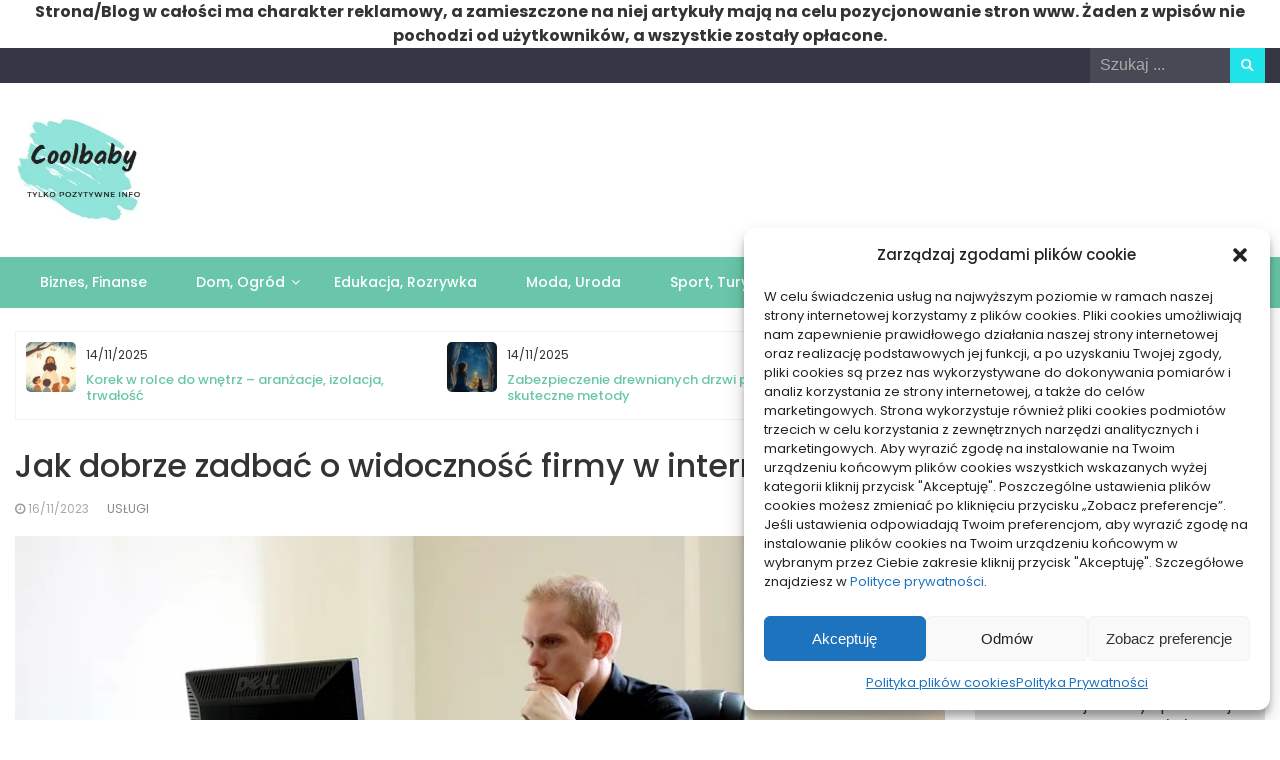

--- FILE ---
content_type: text/html; charset=UTF-8
request_url: https://coolbaby.pl/jak-dobrze-zadbac-o-widocznosc-firmy-w-internecie/
body_size: 16008
content:
<!DOCTYPE html>
<html dir="ltr" lang="pl-PL" prefix="og: https://ogp.me/ns#">
<head>
	<meta charset="UTF-8">
	<meta name="viewport" content="width=device-width, initial-scale=1">
	<link rel="profile" href="https://gmpg.org/xfn/11">
			<link rel="pingback" href="https://coolbaby.pl/xmlrpc.php">
		<title>Jak dobrze zadbać o widoczność firmy w internecie - Coolbaby</title>
    <style>
        #wpadminbar #wp-admin-bar-p404_free_top_button .ab-icon:before {
            content: "\f103";
            color:red;
            top: 2px;
        }
    </style>
    
		<!-- All in One SEO 4.6.6 - aioseo.com -->
		<meta name="description" content="Coraz częściej się mówi o tym, jak duże znaczenie ma odpowiednia obecność firmy w sieci. I nie chodzi jedynie o bezpośrednie sprzedawanie swoich usług i produktów, choć oczywiście to także ma ogromne znaczenie. Ale przede wszystkim o to, że dzisiaj bardzo wiele osób szuka tego, co jest im potrzebne w sieci internetowej. I jeśli nie" />
		<meta name="robots" content="max-image-preview:large" />
		<link rel="canonical" href="https://coolbaby.pl/jak-dobrze-zadbac-o-widocznosc-firmy-w-internecie/" />
		<meta name="generator" content="All in One SEO (AIOSEO) 4.6.6" />
		<meta property="og:locale" content="pl_PL" />
		<meta property="og:site_name" content="Coolbaby - Tylko pozytywne informacje" />
		<meta property="og:type" content="article" />
		<meta property="og:title" content="Jak dobrze zadbać o widoczność firmy w internecie - Coolbaby" />
		<meta property="og:description" content="Coraz częściej się mówi o tym, jak duże znaczenie ma odpowiednia obecność firmy w sieci. I nie chodzi jedynie o bezpośrednie sprzedawanie swoich usług i produktów, choć oczywiście to także ma ogromne znaczenie. Ale przede wszystkim o to, że dzisiaj bardzo wiele osób szuka tego, co jest im potrzebne w sieci internetowej. I jeśli nie" />
		<meta property="og:url" content="https://coolbaby.pl/jak-dobrze-zadbac-o-widocznosc-firmy-w-internecie/" />
		<meta property="og:image" content="https://coolbaby.pl/wp-content/uploads/2022/08/logo.jpg" />
		<meta property="og:image:secure_url" content="https://coolbaby.pl/wp-content/uploads/2022/08/logo.jpg" />
		<meta property="article:published_time" content="2023-11-16T14:41:06+00:00" />
		<meta property="article:modified_time" content="2023-11-16T14:41:06+00:00" />
		<meta name="twitter:card" content="summary_large_image" />
		<meta name="twitter:title" content="Jak dobrze zadbać o widoczność firmy w internecie - Coolbaby" />
		<meta name="twitter:description" content="Coraz częściej się mówi o tym, jak duże znaczenie ma odpowiednia obecność firmy w sieci. I nie chodzi jedynie o bezpośrednie sprzedawanie swoich usług i produktów, choć oczywiście to także ma ogromne znaczenie. Ale przede wszystkim o to, że dzisiaj bardzo wiele osób szuka tego, co jest im potrzebne w sieci internetowej. I jeśli nie" />
		<meta name="twitter:image" content="https://coolbaby.pl/wp-content/uploads/2022/08/logo.jpg" />
		<script type="application/ld+json" class="aioseo-schema">
			{"@context":"https:\/\/schema.org","@graph":[{"@type":"BlogPosting","@id":"https:\/\/coolbaby.pl\/jak-dobrze-zadbac-o-widocznosc-firmy-w-internecie\/#blogposting","name":"Jak dobrze zadba\u0107 o widoczno\u015b\u0107 firmy w internecie - Coolbaby","headline":"Jak dobrze zadba\u0107 o widoczno\u015b\u0107 firmy w internecie","author":{"@id":"https:\/\/coolbaby.pl\/author\/admin\/#author"},"publisher":{"@id":"https:\/\/coolbaby.pl\/#person"},"image":{"@type":"ImageObject","url":"https:\/\/coolbaby.pl\/wp-content\/uploads\/2023\/11\/zadba-img-714.jpg","width":960,"height":643},"datePublished":"2023-11-16T15:41:06+01:00","dateModified":"2023-11-16T15:41:06+01:00","inLanguage":"pl-PL","mainEntityOfPage":{"@id":"https:\/\/coolbaby.pl\/jak-dobrze-zadbac-o-widocznosc-firmy-w-internecie\/#webpage"},"isPartOf":{"@id":"https:\/\/coolbaby.pl\/jak-dobrze-zadbac-o-widocznosc-firmy-w-internecie\/#webpage"},"articleSection":"Us\u0142ugi"},{"@type":"BreadcrumbList","@id":"https:\/\/coolbaby.pl\/jak-dobrze-zadbac-o-widocznosc-firmy-w-internecie\/#breadcrumblist","itemListElement":[{"@type":"ListItem","@id":"https:\/\/coolbaby.pl\/#listItem","position":1,"name":"Dom","item":"https:\/\/coolbaby.pl\/","nextItem":"https:\/\/coolbaby.pl\/jak-dobrze-zadbac-o-widocznosc-firmy-w-internecie\/#listItem"},{"@type":"ListItem","@id":"https:\/\/coolbaby.pl\/jak-dobrze-zadbac-o-widocznosc-firmy-w-internecie\/#listItem","position":2,"name":"Jak dobrze zadba\u0107 o widoczno\u015b\u0107 firmy w internecie","previousItem":"https:\/\/coolbaby.pl\/#listItem"}]},{"@type":"Person","@id":"https:\/\/coolbaby.pl\/#person","name":"Redakcja","image":{"@type":"ImageObject","@id":"https:\/\/coolbaby.pl\/jak-dobrze-zadbac-o-widocznosc-firmy-w-internecie\/#personImage","url":"https:\/\/secure.gravatar.com\/avatar\/88704fb9e72017ec6731357b1d660f6c?s=96&d=mm&r=g","width":96,"height":96,"caption":"Redakcja"}},{"@type":"Person","@id":"https:\/\/coolbaby.pl\/author\/admin\/#author","url":"https:\/\/coolbaby.pl\/author\/admin\/","name":"Redakcja","image":{"@type":"ImageObject","@id":"https:\/\/coolbaby.pl\/jak-dobrze-zadbac-o-widocznosc-firmy-w-internecie\/#authorImage","url":"https:\/\/secure.gravatar.com\/avatar\/88704fb9e72017ec6731357b1d660f6c?s=96&d=mm&r=g","width":96,"height":96,"caption":"Redakcja"}},{"@type":"WebPage","@id":"https:\/\/coolbaby.pl\/jak-dobrze-zadbac-o-widocznosc-firmy-w-internecie\/#webpage","url":"https:\/\/coolbaby.pl\/jak-dobrze-zadbac-o-widocznosc-firmy-w-internecie\/","name":"Jak dobrze zadba\u0107 o widoczno\u015b\u0107 firmy w internecie - Coolbaby","description":"Coraz cz\u0119\u015bciej si\u0119 m\u00f3wi o tym, jak du\u017ce znaczenie ma odpowiednia obecno\u015b\u0107 firmy w sieci. I nie chodzi jedynie o bezpo\u015brednie sprzedawanie swoich us\u0142ug i produkt\u00f3w, cho\u0107 oczywi\u015bcie to tak\u017ce ma ogromne znaczenie. Ale przede wszystkim o to, \u017ce dzisiaj bardzo wiele os\u00f3b szuka tego, co jest im potrzebne w sieci internetowej. I je\u015bli nie","inLanguage":"pl-PL","isPartOf":{"@id":"https:\/\/coolbaby.pl\/#website"},"breadcrumb":{"@id":"https:\/\/coolbaby.pl\/jak-dobrze-zadbac-o-widocznosc-firmy-w-internecie\/#breadcrumblist"},"author":{"@id":"https:\/\/coolbaby.pl\/author\/admin\/#author"},"creator":{"@id":"https:\/\/coolbaby.pl\/author\/admin\/#author"},"image":{"@type":"ImageObject","url":"https:\/\/coolbaby.pl\/wp-content\/uploads\/2023\/11\/zadba-img-714.jpg","@id":"https:\/\/coolbaby.pl\/jak-dobrze-zadbac-o-widocznosc-firmy-w-internecie\/#mainImage","width":960,"height":643},"primaryImageOfPage":{"@id":"https:\/\/coolbaby.pl\/jak-dobrze-zadbac-o-widocznosc-firmy-w-internecie\/#mainImage"},"datePublished":"2023-11-16T15:41:06+01:00","dateModified":"2023-11-16T15:41:06+01:00"},{"@type":"WebSite","@id":"https:\/\/coolbaby.pl\/#website","url":"https:\/\/coolbaby.pl\/","name":"Coolbaby","description":"Tylko pozytywne informacje","inLanguage":"pl-PL","publisher":{"@id":"https:\/\/coolbaby.pl\/#person"}}]}
		</script>
		<!-- All in One SEO -->

<link rel='dns-prefetch' href='//fonts.googleapis.com' />
<link rel="alternate" type="application/rss+xml" title="Coolbaby &raquo; Kanał z wpisami" href="https://coolbaby.pl/feed/" />
<link rel="alternate" type="application/rss+xml" title="Coolbaby &raquo; Kanał z komentarzami" href="https://coolbaby.pl/comments/feed/" />
<link rel="alternate" type="application/rss+xml" title="Coolbaby &raquo; Jak dobrze zadbać o widoczność firmy w internecie Kanał z komentarzami" href="https://coolbaby.pl/jak-dobrze-zadbac-o-widocznosc-firmy-w-internecie/feed/" />
<script type="text/javascript">
/* <![CDATA[ */
window._wpemojiSettings = {"baseUrl":"https:\/\/s.w.org\/images\/core\/emoji\/15.0.3\/72x72\/","ext":".png","svgUrl":"https:\/\/s.w.org\/images\/core\/emoji\/15.0.3\/svg\/","svgExt":".svg","source":{"concatemoji":"https:\/\/coolbaby.pl\/wp-includes\/js\/wp-emoji-release.min.js?ver=6.5.5"}};
/*! This file is auto-generated */
!function(i,n){var o,s,e;function c(e){try{var t={supportTests:e,timestamp:(new Date).valueOf()};sessionStorage.setItem(o,JSON.stringify(t))}catch(e){}}function p(e,t,n){e.clearRect(0,0,e.canvas.width,e.canvas.height),e.fillText(t,0,0);var t=new Uint32Array(e.getImageData(0,0,e.canvas.width,e.canvas.height).data),r=(e.clearRect(0,0,e.canvas.width,e.canvas.height),e.fillText(n,0,0),new Uint32Array(e.getImageData(0,0,e.canvas.width,e.canvas.height).data));return t.every(function(e,t){return e===r[t]})}function u(e,t,n){switch(t){case"flag":return n(e,"\ud83c\udff3\ufe0f\u200d\u26a7\ufe0f","\ud83c\udff3\ufe0f\u200b\u26a7\ufe0f")?!1:!n(e,"\ud83c\uddfa\ud83c\uddf3","\ud83c\uddfa\u200b\ud83c\uddf3")&&!n(e,"\ud83c\udff4\udb40\udc67\udb40\udc62\udb40\udc65\udb40\udc6e\udb40\udc67\udb40\udc7f","\ud83c\udff4\u200b\udb40\udc67\u200b\udb40\udc62\u200b\udb40\udc65\u200b\udb40\udc6e\u200b\udb40\udc67\u200b\udb40\udc7f");case"emoji":return!n(e,"\ud83d\udc26\u200d\u2b1b","\ud83d\udc26\u200b\u2b1b")}return!1}function f(e,t,n){var r="undefined"!=typeof WorkerGlobalScope&&self instanceof WorkerGlobalScope?new OffscreenCanvas(300,150):i.createElement("canvas"),a=r.getContext("2d",{willReadFrequently:!0}),o=(a.textBaseline="top",a.font="600 32px Arial",{});return e.forEach(function(e){o[e]=t(a,e,n)}),o}function t(e){var t=i.createElement("script");t.src=e,t.defer=!0,i.head.appendChild(t)}"undefined"!=typeof Promise&&(o="wpEmojiSettingsSupports",s=["flag","emoji"],n.supports={everything:!0,everythingExceptFlag:!0},e=new Promise(function(e){i.addEventListener("DOMContentLoaded",e,{once:!0})}),new Promise(function(t){var n=function(){try{var e=JSON.parse(sessionStorage.getItem(o));if("object"==typeof e&&"number"==typeof e.timestamp&&(new Date).valueOf()<e.timestamp+604800&&"object"==typeof e.supportTests)return e.supportTests}catch(e){}return null}();if(!n){if("undefined"!=typeof Worker&&"undefined"!=typeof OffscreenCanvas&&"undefined"!=typeof URL&&URL.createObjectURL&&"undefined"!=typeof Blob)try{var e="postMessage("+f.toString()+"("+[JSON.stringify(s),u.toString(),p.toString()].join(",")+"));",r=new Blob([e],{type:"text/javascript"}),a=new Worker(URL.createObjectURL(r),{name:"wpTestEmojiSupports"});return void(a.onmessage=function(e){c(n=e.data),a.terminate(),t(n)})}catch(e){}c(n=f(s,u,p))}t(n)}).then(function(e){for(var t in e)n.supports[t]=e[t],n.supports.everything=n.supports.everything&&n.supports[t],"flag"!==t&&(n.supports.everythingExceptFlag=n.supports.everythingExceptFlag&&n.supports[t]);n.supports.everythingExceptFlag=n.supports.everythingExceptFlag&&!n.supports.flag,n.DOMReady=!1,n.readyCallback=function(){n.DOMReady=!0}}).then(function(){return e}).then(function(){var e;n.supports.everything||(n.readyCallback(),(e=n.source||{}).concatemoji?t(e.concatemoji):e.wpemoji&&e.twemoji&&(t(e.twemoji),t(e.wpemoji)))}))}((window,document),window._wpemojiSettings);
/* ]]> */
</script>
<style id='wp-emoji-styles-inline-css' type='text/css'>

	img.wp-smiley, img.emoji {
		display: inline !important;
		border: none !important;
		box-shadow: none !important;
		height: 1em !important;
		width: 1em !important;
		margin: 0 0.07em !important;
		vertical-align: -0.1em !important;
		background: none !important;
		padding: 0 !important;
	}
</style>
<link rel='stylesheet' id='wp-block-library-css' href='https://coolbaby.pl/wp-includes/css/dist/block-library/style.min.css?ver=6.5.5' type='text/css' media='all' />
<style id='wp-block-library-theme-inline-css' type='text/css'>
.wp-block-audio figcaption{color:#555;font-size:13px;text-align:center}.is-dark-theme .wp-block-audio figcaption{color:#ffffffa6}.wp-block-audio{margin:0 0 1em}.wp-block-code{border:1px solid #ccc;border-radius:4px;font-family:Menlo,Consolas,monaco,monospace;padding:.8em 1em}.wp-block-embed figcaption{color:#555;font-size:13px;text-align:center}.is-dark-theme .wp-block-embed figcaption{color:#ffffffa6}.wp-block-embed{margin:0 0 1em}.blocks-gallery-caption{color:#555;font-size:13px;text-align:center}.is-dark-theme .blocks-gallery-caption{color:#ffffffa6}.wp-block-image figcaption{color:#555;font-size:13px;text-align:center}.is-dark-theme .wp-block-image figcaption{color:#ffffffa6}.wp-block-image{margin:0 0 1em}.wp-block-pullquote{border-bottom:4px solid;border-top:4px solid;color:currentColor;margin-bottom:1.75em}.wp-block-pullquote cite,.wp-block-pullquote footer,.wp-block-pullquote__citation{color:currentColor;font-size:.8125em;font-style:normal;text-transform:uppercase}.wp-block-quote{border-left:.25em solid;margin:0 0 1.75em;padding-left:1em}.wp-block-quote cite,.wp-block-quote footer{color:currentColor;font-size:.8125em;font-style:normal;position:relative}.wp-block-quote.has-text-align-right{border-left:none;border-right:.25em solid;padding-left:0;padding-right:1em}.wp-block-quote.has-text-align-center{border:none;padding-left:0}.wp-block-quote.is-large,.wp-block-quote.is-style-large,.wp-block-quote.is-style-plain{border:none}.wp-block-search .wp-block-search__label{font-weight:700}.wp-block-search__button{border:1px solid #ccc;padding:.375em .625em}:where(.wp-block-group.has-background){padding:1.25em 2.375em}.wp-block-separator.has-css-opacity{opacity:.4}.wp-block-separator{border:none;border-bottom:2px solid;margin-left:auto;margin-right:auto}.wp-block-separator.has-alpha-channel-opacity{opacity:1}.wp-block-separator:not(.is-style-wide):not(.is-style-dots){width:100px}.wp-block-separator.has-background:not(.is-style-dots){border-bottom:none;height:1px}.wp-block-separator.has-background:not(.is-style-wide):not(.is-style-dots){height:2px}.wp-block-table{margin:0 0 1em}.wp-block-table td,.wp-block-table th{word-break:normal}.wp-block-table figcaption{color:#555;font-size:13px;text-align:center}.is-dark-theme .wp-block-table figcaption{color:#ffffffa6}.wp-block-video figcaption{color:#555;font-size:13px;text-align:center}.is-dark-theme .wp-block-video figcaption{color:#ffffffa6}.wp-block-video{margin:0 0 1em}.wp-block-template-part.has-background{margin-bottom:0;margin-top:0;padding:1.25em 2.375em}
</style>
<style id='classic-theme-styles-inline-css' type='text/css'>
/*! This file is auto-generated */
.wp-block-button__link{color:#fff;background-color:#32373c;border-radius:9999px;box-shadow:none;text-decoration:none;padding:calc(.667em + 2px) calc(1.333em + 2px);font-size:1.125em}.wp-block-file__button{background:#32373c;color:#fff;text-decoration:none}
</style>
<style id='global-styles-inline-css' type='text/css'>
body{--wp--preset--color--black: #000000;--wp--preset--color--cyan-bluish-gray: #abb8c3;--wp--preset--color--white: #ffffff;--wp--preset--color--pale-pink: #f78da7;--wp--preset--color--vivid-red: #cf2e2e;--wp--preset--color--luminous-vivid-orange: #ff6900;--wp--preset--color--luminous-vivid-amber: #fcb900;--wp--preset--color--light-green-cyan: #7bdcb5;--wp--preset--color--vivid-green-cyan: #00d084;--wp--preset--color--pale-cyan-blue: #8ed1fc;--wp--preset--color--vivid-cyan-blue: #0693e3;--wp--preset--color--vivid-purple: #9b51e0;--wp--preset--gradient--vivid-cyan-blue-to-vivid-purple: linear-gradient(135deg,rgba(6,147,227,1) 0%,rgb(155,81,224) 100%);--wp--preset--gradient--light-green-cyan-to-vivid-green-cyan: linear-gradient(135deg,rgb(122,220,180) 0%,rgb(0,208,130) 100%);--wp--preset--gradient--luminous-vivid-amber-to-luminous-vivid-orange: linear-gradient(135deg,rgba(252,185,0,1) 0%,rgba(255,105,0,1) 100%);--wp--preset--gradient--luminous-vivid-orange-to-vivid-red: linear-gradient(135deg,rgba(255,105,0,1) 0%,rgb(207,46,46) 100%);--wp--preset--gradient--very-light-gray-to-cyan-bluish-gray: linear-gradient(135deg,rgb(238,238,238) 0%,rgb(169,184,195) 100%);--wp--preset--gradient--cool-to-warm-spectrum: linear-gradient(135deg,rgb(74,234,220) 0%,rgb(151,120,209) 20%,rgb(207,42,186) 40%,rgb(238,44,130) 60%,rgb(251,105,98) 80%,rgb(254,248,76) 100%);--wp--preset--gradient--blush-light-purple: linear-gradient(135deg,rgb(255,206,236) 0%,rgb(152,150,240) 100%);--wp--preset--gradient--blush-bordeaux: linear-gradient(135deg,rgb(254,205,165) 0%,rgb(254,45,45) 50%,rgb(107,0,62) 100%);--wp--preset--gradient--luminous-dusk: linear-gradient(135deg,rgb(255,203,112) 0%,rgb(199,81,192) 50%,rgb(65,88,208) 100%);--wp--preset--gradient--pale-ocean: linear-gradient(135deg,rgb(255,245,203) 0%,rgb(182,227,212) 50%,rgb(51,167,181) 100%);--wp--preset--gradient--electric-grass: linear-gradient(135deg,rgb(202,248,128) 0%,rgb(113,206,126) 100%);--wp--preset--gradient--midnight: linear-gradient(135deg,rgb(2,3,129) 0%,rgb(40,116,252) 100%);--wp--preset--font-size--small: 13px;--wp--preset--font-size--medium: 20px;--wp--preset--font-size--large: 36px;--wp--preset--font-size--x-large: 42px;--wp--preset--spacing--20: 0.44rem;--wp--preset--spacing--30: 0.67rem;--wp--preset--spacing--40: 1rem;--wp--preset--spacing--50: 1.5rem;--wp--preset--spacing--60: 2.25rem;--wp--preset--spacing--70: 3.38rem;--wp--preset--spacing--80: 5.06rem;--wp--preset--shadow--natural: 6px 6px 9px rgba(0, 0, 0, 0.2);--wp--preset--shadow--deep: 12px 12px 50px rgba(0, 0, 0, 0.4);--wp--preset--shadow--sharp: 6px 6px 0px rgba(0, 0, 0, 0.2);--wp--preset--shadow--outlined: 6px 6px 0px -3px rgba(255, 255, 255, 1), 6px 6px rgba(0, 0, 0, 1);--wp--preset--shadow--crisp: 6px 6px 0px rgba(0, 0, 0, 1);}:where(.is-layout-flex){gap: 0.5em;}:where(.is-layout-grid){gap: 0.5em;}body .is-layout-flex{display: flex;}body .is-layout-flex{flex-wrap: wrap;align-items: center;}body .is-layout-flex > *{margin: 0;}body .is-layout-grid{display: grid;}body .is-layout-grid > *{margin: 0;}:where(.wp-block-columns.is-layout-flex){gap: 2em;}:where(.wp-block-columns.is-layout-grid){gap: 2em;}:where(.wp-block-post-template.is-layout-flex){gap: 1.25em;}:where(.wp-block-post-template.is-layout-grid){gap: 1.25em;}.has-black-color{color: var(--wp--preset--color--black) !important;}.has-cyan-bluish-gray-color{color: var(--wp--preset--color--cyan-bluish-gray) !important;}.has-white-color{color: var(--wp--preset--color--white) !important;}.has-pale-pink-color{color: var(--wp--preset--color--pale-pink) !important;}.has-vivid-red-color{color: var(--wp--preset--color--vivid-red) !important;}.has-luminous-vivid-orange-color{color: var(--wp--preset--color--luminous-vivid-orange) !important;}.has-luminous-vivid-amber-color{color: var(--wp--preset--color--luminous-vivid-amber) !important;}.has-light-green-cyan-color{color: var(--wp--preset--color--light-green-cyan) !important;}.has-vivid-green-cyan-color{color: var(--wp--preset--color--vivid-green-cyan) !important;}.has-pale-cyan-blue-color{color: var(--wp--preset--color--pale-cyan-blue) !important;}.has-vivid-cyan-blue-color{color: var(--wp--preset--color--vivid-cyan-blue) !important;}.has-vivid-purple-color{color: var(--wp--preset--color--vivid-purple) !important;}.has-black-background-color{background-color: var(--wp--preset--color--black) !important;}.has-cyan-bluish-gray-background-color{background-color: var(--wp--preset--color--cyan-bluish-gray) !important;}.has-white-background-color{background-color: var(--wp--preset--color--white) !important;}.has-pale-pink-background-color{background-color: var(--wp--preset--color--pale-pink) !important;}.has-vivid-red-background-color{background-color: var(--wp--preset--color--vivid-red) !important;}.has-luminous-vivid-orange-background-color{background-color: var(--wp--preset--color--luminous-vivid-orange) !important;}.has-luminous-vivid-amber-background-color{background-color: var(--wp--preset--color--luminous-vivid-amber) !important;}.has-light-green-cyan-background-color{background-color: var(--wp--preset--color--light-green-cyan) !important;}.has-vivid-green-cyan-background-color{background-color: var(--wp--preset--color--vivid-green-cyan) !important;}.has-pale-cyan-blue-background-color{background-color: var(--wp--preset--color--pale-cyan-blue) !important;}.has-vivid-cyan-blue-background-color{background-color: var(--wp--preset--color--vivid-cyan-blue) !important;}.has-vivid-purple-background-color{background-color: var(--wp--preset--color--vivid-purple) !important;}.has-black-border-color{border-color: var(--wp--preset--color--black) !important;}.has-cyan-bluish-gray-border-color{border-color: var(--wp--preset--color--cyan-bluish-gray) !important;}.has-white-border-color{border-color: var(--wp--preset--color--white) !important;}.has-pale-pink-border-color{border-color: var(--wp--preset--color--pale-pink) !important;}.has-vivid-red-border-color{border-color: var(--wp--preset--color--vivid-red) !important;}.has-luminous-vivid-orange-border-color{border-color: var(--wp--preset--color--luminous-vivid-orange) !important;}.has-luminous-vivid-amber-border-color{border-color: var(--wp--preset--color--luminous-vivid-amber) !important;}.has-light-green-cyan-border-color{border-color: var(--wp--preset--color--light-green-cyan) !important;}.has-vivid-green-cyan-border-color{border-color: var(--wp--preset--color--vivid-green-cyan) !important;}.has-pale-cyan-blue-border-color{border-color: var(--wp--preset--color--pale-cyan-blue) !important;}.has-vivid-cyan-blue-border-color{border-color: var(--wp--preset--color--vivid-cyan-blue) !important;}.has-vivid-purple-border-color{border-color: var(--wp--preset--color--vivid-purple) !important;}.has-vivid-cyan-blue-to-vivid-purple-gradient-background{background: var(--wp--preset--gradient--vivid-cyan-blue-to-vivid-purple) !important;}.has-light-green-cyan-to-vivid-green-cyan-gradient-background{background: var(--wp--preset--gradient--light-green-cyan-to-vivid-green-cyan) !important;}.has-luminous-vivid-amber-to-luminous-vivid-orange-gradient-background{background: var(--wp--preset--gradient--luminous-vivid-amber-to-luminous-vivid-orange) !important;}.has-luminous-vivid-orange-to-vivid-red-gradient-background{background: var(--wp--preset--gradient--luminous-vivid-orange-to-vivid-red) !important;}.has-very-light-gray-to-cyan-bluish-gray-gradient-background{background: var(--wp--preset--gradient--very-light-gray-to-cyan-bluish-gray) !important;}.has-cool-to-warm-spectrum-gradient-background{background: var(--wp--preset--gradient--cool-to-warm-spectrum) !important;}.has-blush-light-purple-gradient-background{background: var(--wp--preset--gradient--blush-light-purple) !important;}.has-blush-bordeaux-gradient-background{background: var(--wp--preset--gradient--blush-bordeaux) !important;}.has-luminous-dusk-gradient-background{background: var(--wp--preset--gradient--luminous-dusk) !important;}.has-pale-ocean-gradient-background{background: var(--wp--preset--gradient--pale-ocean) !important;}.has-electric-grass-gradient-background{background: var(--wp--preset--gradient--electric-grass) !important;}.has-midnight-gradient-background{background: var(--wp--preset--gradient--midnight) !important;}.has-small-font-size{font-size: var(--wp--preset--font-size--small) !important;}.has-medium-font-size{font-size: var(--wp--preset--font-size--medium) !important;}.has-large-font-size{font-size: var(--wp--preset--font-size--large) !important;}.has-x-large-font-size{font-size: var(--wp--preset--font-size--x-large) !important;}
.wp-block-navigation a:where(:not(.wp-element-button)){color: inherit;}
:where(.wp-block-post-template.is-layout-flex){gap: 1.25em;}:where(.wp-block-post-template.is-layout-grid){gap: 1.25em;}
:where(.wp-block-columns.is-layout-flex){gap: 2em;}:where(.wp-block-columns.is-layout-grid){gap: 2em;}
.wp-block-pullquote{font-size: 1.5em;line-height: 1.6;}
</style>
<link rel='stylesheet' id='cmplz-general-css' href='https://coolbaby.pl/wp-content/plugins/complianz-gdpr/assets/css/cookieblocker.min.css?ver=1721024088' type='text/css' media='all' />
<link rel='stylesheet' id='bootstrap-css' href='https://coolbaby.pl/wp-content/themes/wp-travel-magazine/css/bootstrap.css?ver=6.5.5' type='text/css' media='all' />
<link rel='stylesheet' id='fontawesome-css' href='https://coolbaby.pl/wp-content/themes/wp-travel-magazine/css/font-awesome.css?ver=6.5.5' type='text/css' media='all' />
<link rel='stylesheet' id='owl-css' href='https://coolbaby.pl/wp-content/themes/wp-travel-magazine/css/owl.carousel.css?ver=6.5.5' type='text/css' media='all' />
<link rel='stylesheet' id='wp-travel-magazine-googlefonts-css' href='https://fonts.googleapis.com/css?family=Poppins%3A200%2C300%2C400%2C500%2C600%2C700%2C800%2C900%7CPoppins%3A200%2C300%2C400%2C500%2C600%2C700%2C800%2C900%7CPhilosopher%3A200%2C300%2C400%2C500%2C600%2C700%2C800%2C900%7CMontserrat%3A200%2C300%2C400%2C500%2C600%2C700%2C800%2C900%7CPoppins%3A200%2C300%2C400%2C500%2C600%2C700%2C800%2C900%7CPoppins%3A200%2C300%2C400%2C500%2C600%2C700%2C800%2C900%7CPoppins%3A200%2C300%2C400%2C500%2C600%2C700%2C800%2C900%7CPoppins%3A200%2C300%2C400%2C500%2C600%2C700%2C800%2C900%7C&#038;ver=6.5.5' type='text/css' media='all' />
<link rel='stylesheet' id='wp-travel-magazine-style-css' href='https://coolbaby.pl/wp-content/themes/wp-travel-magazine/style.css?ver=1.0.0' type='text/css' media='all' />
<style id='wp-travel-magazine-style-inline-css' type='text/css'>
.detail-content h1{ font:500 32px/1em Poppins; }h1{ color:#333; }.detail-content h2{ font:400 28px/1em Poppins; }h2{ color:#333; }.detail-content h3{ font:300 24px/1em Poppins; }h3{ color:#333; }.detail-content h4{ font:500 21px/1em Poppins; }h4{ color:#333; }.detail-content h5{ font:150 15px/1em Ovo; }h5{ color:#333; }.detail-content h6{ font:100 12px/1em Oxygen; }h6{ color:#333; }
                body{ font: 400 16px/24px Poppins; color: #333; }
                body{ background-color: #fff; }

                article{ font: 400 18px/31px Poppins; color: #333; }

                div.container{ max-width: 1297px; }

                .featured-layout .news-snippet{border-radius: 5px;min-height:250px; }
                .news-snippet .featured-image img,.headline-wrapper .owl-carousel .owl-item img,.news-carousel-wrapper .owl-carousel .owl-item img,.news-snippet img,.category-blog-view-1 .category-blog-items:first-child,.banner-news-list img,.slider-banner-3 .banner-news-caption, .slider-banner-1 .banner-news-caption{border-radius: 5px;}



                header .logo img{ height: 110px; }
                .site-title a{ font-size: 55px; font-family: Philosopher; color: #1f6b6b;}
                header .logo .site-description{color: #97a6b2;}
                section.top-bar{padding: 32px 0;}

                section.top-bar:before {background: #ffffff; opacity: 0;}


                

                .featured-news-title{ font-size: 24px; font-family: Poppins; line-height: 30px; font-weight: 200;}
                .featured-news-title a{color: #fff;}


                
                

                .blog-news-title{ font-size: 22px; font-family: Poppins; line-height: 30px; font-weight: 400;}
                .blog-news-title a{color: #7caab6;}

                

                .headline-news-title{ font-size: 13px; font-family: Poppins; line-height: 16px; font-weight: 500;}
                .headline-news-title a{color: #69c6a9;}
                .headline-ticker-wrapper .headline-heading{background-color: #7caab6;}


                
               

                // link color
                a{color:#ececec;}

                #primary-menu li a {color: #fff;}
                header .main-nav{background-color: #69c6a9;}
                .main-navigation ul ul.sub-menu{background-color: #69c6a9;}
                .main-navigation .nav-menu{background-color: #69c6a9;}
                #primary-menu li a{ font-size: 14px; font-family: Poppins; font-weight: 500;}
                footer.main{background-color: #ececec;}


                header .top-info.pri-bg-color{background-color: #353844;}

                


                /*buttons*/
                header .search-submit,.widget .profile-link,
                .woocommerce #respond input#submit.alt, .woocommerce a.button.alt,
                .woocommerce button.button.alt, .woocommerce input.button.alt,.woocommerce #respond input#submit, .woocommerce a.button, .woocommerce button.button,
                .woocommerce input.button,form#wte_enquiry_contact_form input#enquiry_submit_button,#blossomthemes-email-newsletter-626 input.subscribe-submit-626,
                .jetpack_subscription_widget,.widget_search .search-submit,.widget-instagram .owl-carousel .owl-nav .owl-prev,
                .widget-instagram .owl-carousel .owl-nav .owl-next,.widget_search input.search-submit
                {background-color: #20e3ea;}

                .featured-layout .news-snippet .category a{background-color:#4a8da8;}


                

               
        
</style>
<link rel='stylesheet' id='wp-travel-magazine-layout-css' href='https://coolbaby.pl/wp-content/themes/wp-travel-magazine/css/layout.css?ver=6.5.5' type='text/css' media='all' />
<script type="text/javascript" src="https://coolbaby.pl/wp-includes/js/jquery/jquery.min.js?ver=3.7.1" id="jquery-core-js"></script>
<script type="text/javascript" src="https://coolbaby.pl/wp-includes/js/jquery/jquery-migrate.min.js?ver=3.4.1" id="jquery-migrate-js"></script>
<script type="text/javascript" id="wp_travel_magazine_loadmore-js-extra">
/* <![CDATA[ */
var wp_travel_magazine_loadmore_params = {"ajaxurl":"https:\/\/coolbaby.pl\/wp-admin\/admin-ajax.php","current_page":"1","max_page":"62","cat":"0"};
/* ]]> */
</script>
<script type="text/javascript" src="https://coolbaby.pl/wp-content/themes/wp-travel-magazine/js/loadmore.js?ver=6.5.5" id="wp_travel_magazine_loadmore-js"></script>
<link rel="https://api.w.org/" href="https://coolbaby.pl/wp-json/" /><link rel="alternate" type="application/json" href="https://coolbaby.pl/wp-json/wp/v2/posts/698" /><link rel="EditURI" type="application/rsd+xml" title="RSD" href="https://coolbaby.pl/xmlrpc.php?rsd" />
<meta name="generator" content="WordPress 6.5.5" />
<link rel='shortlink' href='https://coolbaby.pl/?p=698' />
<link rel="alternate" type="application/json+oembed" href="https://coolbaby.pl/wp-json/oembed/1.0/embed?url=https%3A%2F%2Fcoolbaby.pl%2Fjak-dobrze-zadbac-o-widocznosc-firmy-w-internecie%2F" />
<link rel="alternate" type="text/xml+oembed" href="https://coolbaby.pl/wp-json/oembed/1.0/embed?url=https%3A%2F%2Fcoolbaby.pl%2Fjak-dobrze-zadbac-o-widocznosc-firmy-w-internecie%2F&#038;format=xml" />
			<style>.cmplz-hidden {
					display: none !important;
				}</style><link rel="icon" href="https://coolbaby.pl/wp-content/uploads/2022/08/cropped-logo-32x32.jpg" sizes="32x32" />
<link rel="icon" href="https://coolbaby.pl/wp-content/uploads/2022/08/cropped-logo-192x192.jpg" sizes="192x192" />
<link rel="apple-touch-icon" href="https://coolbaby.pl/wp-content/uploads/2022/08/cropped-logo-180x180.jpg" />
<meta name="msapplication-TileImage" content="https://coolbaby.pl/wp-content/uploads/2022/08/cropped-logo-270x270.jpg" />
</head>
<body data-cmplz=1 class="post-template-default single single-post postid-698 single-format-standard wp-custom-logo wp-embed-responsive">
<strong><center>Strona/Blog w całości ma charakter reklamowy, a zamieszczone na niej artykuły mają na celu pozycjonowanie stron www. Żaden z wpisów nie pochodzi od użytkowników, a wszystkie zostały opłacone.</center></strong>

<a class="skip-link screen-reader-text" href="#content">Skip to content</a>





<header>
	
	<section class="top-info pri-bg-color">
		<div class="container">
			<div class="row">
				<!-- Brand and toggle get grouped for better mobile display -->	
				<div class="col-xs-6">
					<div class="social-icons">
						<ul class="list-inline">
                    
        
</ul>					</div>
				</div>

													<div class="col-xs-6 text-right"><div class="search-top"><form role="search" method="get" class="search-form" action="https://coolbaby.pl/">
    <label>
        <span class="screen-reader-text">Search for:</span>
        <input type="search" class="search-field" placeholder="Szukaj ..."
            value="" name="s" title="Search for:" />
    </label>
    <input type="submit" class="search-submit" value="Szukaj" />
</form>	</div></div>
										</div>
	</div>
</section>

<section class="top-bar">
	<div class="container">
		<div class="row top-head-2">
			<div class="col-sm-4 logo text-left">			
				<a href="https://coolbaby.pl/" class="custom-logo-link" rel="home"><img width="227" height="189" src="https://coolbaby.pl/wp-content/uploads/2022/08/logo.jpg" class="custom-logo" alt="Coolbaby" decoding="async" /></a>			</div>

			</div>
</div> <!-- /.end of container -->
</section> <!-- /.end of section -->





<section  class="main-nav nav-two ">
	<div class="container">
		<nav id="site-navigation" class="main-navigation">
			<button class="menu-toggle" aria-controls="primary-menu" aria-expanded="false"><!-- Primary Menu -->
				<div id="nav-icon">
					<span></span>
					<span></span>
					<span></span>
					<span></span>
				</div>
			</button>
			<div class="menu-menu-container"><ul id="primary-menu" class="menu"><li id="menu-item-8" class="menu-item menu-item-type-taxonomy menu-item-object-category menu-item-8"><a href="https://coolbaby.pl/kategoria/biznes-finanse/">Biznes, Finanse</a></li>
<li id="menu-item-10" class="menu-item menu-item-type-taxonomy menu-item-object-category menu-item-has-children menu-item-10"><a href="https://coolbaby.pl/kategoria/dom-ogrod/">Dom, Ogród</a>
<ul class="sub-menu">
	<li id="menu-item-9" class="menu-item menu-item-type-taxonomy menu-item-object-category menu-item-9"><a href="https://coolbaby.pl/kategoria/budownictwo-przemysl/">Budownictwo, Przemysł</a></li>
</ul>
</li>
<li id="menu-item-11" class="menu-item menu-item-type-taxonomy menu-item-object-category menu-item-11"><a href="https://coolbaby.pl/kategoria/edukacja-rozrywka/">Edukacja, Rozrywka</a></li>
<li id="menu-item-12" class="menu-item menu-item-type-taxonomy menu-item-object-category menu-item-12"><a href="https://coolbaby.pl/kategoria/moda-uroda/">Moda, Uroda</a></li>
<li id="menu-item-14" class="menu-item menu-item-type-taxonomy menu-item-object-category menu-item-14"><a href="https://coolbaby.pl/kategoria/sport-turystyka/">Sport, Turystyka</a></li>
<li id="menu-item-16" class="menu-item menu-item-type-taxonomy menu-item-object-category current-post-ancestor current-menu-parent current-post-parent menu-item-has-children menu-item-16"><a href="https://coolbaby.pl/kategoria/uslugi/">Usługi</a>
<ul class="sub-menu">
	<li id="menu-item-13" class="menu-item menu-item-type-taxonomy menu-item-object-category menu-item-13"><a href="https://coolbaby.pl/kategoria/motoryzacja-transport/">Motoryzacja, Transport</a></li>
	<li id="menu-item-15" class="menu-item menu-item-type-taxonomy menu-item-object-category menu-item-15"><a href="https://coolbaby.pl/kategoria/technologie/">Technologie</a></li>
</ul>
</li>
<li id="menu-item-17" class="menu-item menu-item-type-taxonomy menu-item-object-category menu-item-17"><a href="https://coolbaby.pl/kategoria/zdrowie-medycyna/">Medycyna</a></li>
</ul></div>		</nav><!-- #site-navigation -->
	</div>
</section>

</header><div class="headline-ticker">
<div class="headline-ticker-1">
	<div class="container">
		<div class="headline-ticker-wrapper">
						<div class="headline-wrapper">
			<div id="owl-heading-1" class="owl-carousel" >
			 
				<div class="item">
																<a href="https://coolbaby.pl/korek-w-rolce-do-wnetrz-aranzacje-izolacja-trwalosc/" class="feature-image">
							<img src="https://coolbaby.pl/wp-content/uploads/2025/11/korek-w-rolce-150x150.jpg" class="img-responsive">
						</a>
										<div class="headline-content">
						<small>14/11/2025</small> 
						<h4 class="headline-news-title"><a href="https://coolbaby.pl/korek-w-rolce-do-wnetrz-aranzacje-izolacja-trwalosc/" class="heading-title">Korek w rolce do wnętrz – aranżacje, izolacja, trwałość</a></h4>
					</div>
				</div>
			 
				<div class="item">
																<a href="https://coolbaby.pl/zabezpieczenie-drewnianych-drzwi-przed-wilgocia-skuteczne-metody/" class="feature-image">
							<img src="https://coolbaby.pl/wp-content/uploads/2025/11/zabezpieczenie-drewnianych-drzwi-150x150.jpg" class="img-responsive">
						</a>
										<div class="headline-content">
						<small>14/11/2025</small> 
						<h4 class="headline-news-title"><a href="https://coolbaby.pl/zabezpieczenie-drewnianych-drzwi-przed-wilgocia-skuteczne-metody/" class="heading-title">Zabezpieczenie drewnianych drzwi przed wilgocią – skuteczne metody</a></h4>
					</div>
				</div>
			 
				<div class="item">
																<a href="https://coolbaby.pl/co-wplywa-na-trwalosc-damskiej-odziezy-sportowej-fakty-i-praktyka/" class="feature-image">
							<img src="https://coolbaby.pl/wp-content/uploads/2025/11/co-wplywa-na-150x150.jpg" class="img-responsive">
						</a>
										<div class="headline-content">
						<small>14/11/2025</small> 
						<h4 class="headline-news-title"><a href="https://coolbaby.pl/co-wplywa-na-trwalosc-damskiej-odziezy-sportowej-fakty-i-praktyka/" class="heading-title">Co wpływa na trwałość damskiej odzieży sportowej – fakty i praktyka</a></h4>
					</div>
				</div>
			 
				<div class="item">
																<a href="https://coolbaby.pl/pneumatyczna-reklama-kiedy-warto-sie-na-nia-zdecydowac/" class="feature-image">
							<img src="https://coolbaby.pl/wp-content/uploads/2025/11/zdecydowa-img-664-150x150.jpg" class="img-responsive">
						</a>
										<div class="headline-content">
						<small>14/11/2025</small> 
						<h4 class="headline-news-title"><a href="https://coolbaby.pl/pneumatyczna-reklama-kiedy-warto-sie-na-nia-zdecydowac/" class="heading-title">Pneumatyczna reklama &#8211; kiedy warto się na nią zdecydować</a></h4>
					</div>
				</div>
			 
				<div class="item">
																<a href="https://coolbaby.pl/jakie-sa-czesto-wybierane-rodzaje-grzejnikow-domowych/" class="feature-image">
							<img src="https://coolbaby.pl/wp-content/uploads/2025/11/s-img-279-150x150.jpg" class="img-responsive">
						</a>
										<div class="headline-content">
						<small>12/11/2025</small> 
						<h4 class="headline-news-title"><a href="https://coolbaby.pl/jakie-sa-czesto-wybierane-rodzaje-grzejnikow-domowych/" class="heading-title">Jakie są często wybierane rodzaje grzejników domowych</a></h4>
					</div>
				</div>
							
			</div>
			</div>
		</div>
	</div>
</div></div>


<div id="content" class="inside-page content-area">
  <div class="container">
    <div class="row"> 

      <div class="col-sm-9" id="main-content">
        <section class="page-section">
          <div class="detail-content">

                                
              

<h1 class="page-title">Jak dobrze zadbać o widoczność firmy w internecie</h1>


<!-- info-social-wrap -->
<div class="info-social-wrap">
<!-- info -->
                      <div class="info">
              <ul class="list-inline">


                
                                                    <li><i class="fa fa-clock-o"></i> <a href="https://coolbaby.pl/2023/11/16/">16/11/2023</a></li>
                
                                    <li>
                                                 <span class="category"><a href="https://coolbaby.pl/kategoria/uslugi/">Usługi</a></span>
                                            </li>
                
                                                                  

                                
              </ul>
            </div>
                    <!-- info -->

         <script type="text/javascript">
	var fb = '';
	var twitter = '';
	var pinterest = '';
	var linkedin = '';
</script>

</div>
<!-- info-social-wrap -->

<div class="single-post">
        


 


  <div class="post-content">
    
          <figure class="feature-image">
        <img width="960" height="643" src="https://coolbaby.pl/wp-content/uploads/2023/11/zadba-img-714.jpg" class="attachment-full size-full wp-post-image" alt="" decoding="async" fetchpriority="high" srcset="https://coolbaby.pl/wp-content/uploads/2023/11/zadba-img-714.jpg 960w, https://coolbaby.pl/wp-content/uploads/2023/11/zadba-img-714-300x201.jpg 300w, https://coolbaby.pl/wp-content/uploads/2023/11/zadba-img-714-768x514.jpg 768w" sizes="(max-width: 960px) 100vw, 960px" />      </figure>      
    
    
    <article>
      <p><p>Coraz częściej się mówi o tym, jak duże znaczenie ma odpowiednia obecność firmy w sieci. I nie chodzi jedynie o bezpośrednie sprzedawanie swoich usług i produktów, choć oczywiście to także ma ogromne znaczenie. Ale przede wszystkim o to, że dzisiaj bardzo wiele osób szuka tego, co jest im potrzebne w sieci internetowej. I jeśli nie znajdzie tam danej firmy, to zapewne do niej nie trafi.</p>
</p>
<p> Z tego też powodu chcąc utrzymać się na rynku, na którym panuje duża konkurencja, to zwyczajnie trzeba być w internecie, również dlatego żeby się odpowiednio reklamować. A możliwości na to znajdzie się przynajmniej parę, dlatego warto się zastanowić nad tym, co wybrać. W dalszym ciągu duże znaczenie mają klasyczne internetowe strony. Nawet jeżeli miałyby one służyć jedynie jako wizytówka z podstawowymi informacjami o danych kontaktowych o ofercie, to bardzo dobrze będą się nadawać pod klasyczne pozycjonowanie. </p>
<p>Pomyśleć również można o rozmaitych społecznościowych serwisach, jakie są ogromnie popularne zwłaszcza pośród młodych ludzi. To, na czym warto się skupić w dużej mierze będzie zależało od tego, w jakich miejscach swoich potencjalnych klientów można spotkać. Dlatego właśnie tak duże znaczenie ma to, na jakim obszarze ktoś będzie się skupiał, a podczas podejmowania decyzji najlepiej poprosić o pomoc specjalistów. </p>
<p>Często bowiem ktoś nie ma odpowiedniej wiedzy i decyduje się na działania, jakie nie przyniosą mu ostatecznie pożądanych efektów. Jeśli zajmie się tym jakaś sprawdzona agencja social media poznań, to na pewno się uniknie wielu pomyłek i błędów. A jeżeli kogoś będzie ciekawić ile za to zapłaci, to może sprawdzić przykładowy <a href="https://prowadzenie-fanpage.pl" target="_blank" rel="noopener">prowadzenie social media cennik</a>, z niego wszystkiego się dowie.</p>
<p>+Tekst Sponsorowany+</p></p>
<!-- adman_adcode_after --><div style="background: #efefef;
  padding: 5px 15px;
  border-radius: 45px;
  margin-right: 5px;
  margin-bottom: 10px;">
ℹ️ ARTYKUŁ SPONSOROWANY
</div><!-- /adman_adcode_after -->      
           
    </article>

    <div class="article-footer-social"><script type="text/javascript">
	var fb = '';
	var twitter = '';
	var pinterest = '';
	var linkedin = '';
</script>

</div>

  </div>

    
        
  </div>


                          	<div id="comments" class="comments-area">
		
		
		
			<div id="respond" class="comment-respond">
		<h3 id="reply-title" class="comment-reply-title">Dodaj komentarz <small><a rel="nofollow" id="cancel-comment-reply-link" href="/jak-dobrze-zadbac-o-widocznosc-firmy-w-internecie/#respond" style="display:none;">Anuluj pisanie odpowiedzi</a></small></h3><p class="must-log-in">Musisz się <a href="https://coolbaby.pl/wp-login.php?redirect_to=https%3A%2F%2Fcoolbaby.pl%2Fjak-dobrze-zadbac-o-widocznosc-firmy-w-internecie%2F">zalogować</a>, aby móc dodać komentarz.</p>	</div><!-- #respond -->
		</div><!-- #comments -->
          </div><!-- /.end of deatil-content -->
        </section> <!-- /.end of section -->  
      </div>

      <div class="col-sm-3">
<div id="secondary" class="widget-area" role="complementary">
	
		<aside id="recent-posts-3" class="widget widget_recent_entries">
		<h5 class="widget-title">Aktualności</h5>
		<ul>
											<li>
					<a href="https://coolbaby.pl/korek-w-rolce-do-wnetrz-aranzacje-izolacja-trwalosc/">Korek w rolce do wnętrz – aranżacje, izolacja, trwałość</a>
											<span class="post-date">14/11/2025</span>
									</li>
											<li>
					<a href="https://coolbaby.pl/zabezpieczenie-drewnianych-drzwi-przed-wilgocia-skuteczne-metody/">Zabezpieczenie drewnianych drzwi przed wilgocią – skuteczne metody</a>
											<span class="post-date">14/11/2025</span>
									</li>
											<li>
					<a href="https://coolbaby.pl/co-wplywa-na-trwalosc-damskiej-odziezy-sportowej-fakty-i-praktyka/">Co wpływa na trwałość damskiej odzieży sportowej – fakty i praktyka</a>
											<span class="post-date">14/11/2025</span>
									</li>
											<li>
					<a href="https://coolbaby.pl/pneumatyczna-reklama-kiedy-warto-sie-na-nia-zdecydowac/">Pneumatyczna reklama &#8211; kiedy warto się na nią zdecydować</a>
											<span class="post-date">14/11/2025</span>
									</li>
											<li>
					<a href="https://coolbaby.pl/jakie-sa-czesto-wybierane-rodzaje-grzejnikow-domowych/">Jakie są często wybierane rodzaje grzejników domowych</a>
											<span class="post-date">12/11/2025</span>
									</li>
											<li>
					<a href="https://coolbaby.pl/jak-synchronizowac-utwory-bez-funkcji-sync-skuteczne-sposoby/">Jak synchronizować utwory bez funkcji sync – skuteczne sposoby</a>
											<span class="post-date">05/11/2025</span>
									</li>
											<li>
					<a href="https://coolbaby.pl/z-czego-sie-skladaja-profesjonalne-systemy-kurtyn-w-teatrach/">Z czego się składają profesjonalne systemy kurtyn w teatrach</a>
											<span class="post-date">31/10/2025</span>
									</li>
											<li>
					<a href="https://coolbaby.pl/czym-sie-powinien-charakteryzowac-dobry-elektryk/">Czym się powinien charakteryzować dobry elektryk</a>
											<span class="post-date">30/10/2025</span>
									</li>
											<li>
					<a href="https://coolbaby.pl/jak-prawidlowo-podlaczyc-silnik-230v-na-400v-schematy-i-bezpieczenstwo/">Jak prawidłowo podłączyć silnik 230V na 400V – schematy i bezpieczeństwo</a>
											<span class="post-date">28/10/2025</span>
									</li>
											<li>
					<a href="https://coolbaby.pl/czym-zajmuja-sie-biura-tlumaczen/">Czym zajmują się biura tłumaczeń</a>
											<span class="post-date">28/10/2025</span>
									</li>
					</ul>

		</aside><aside id="categories-3" class="widget widget_categories"><h5 class="widget-title">Kategorie</h5>
			<ul>
					<li class="cat-item cat-item-14"><a href="https://coolbaby.pl/kategoria/artykul-sponsorowany/">ARTYKUŁ SPONSOROWANY</a>
</li>
	<li class="cat-item cat-item-2"><a href="https://coolbaby.pl/kategoria/biznes-finanse/">Biznes, Finanse</a>
</li>
	<li class="cat-item cat-item-4"><a href="https://coolbaby.pl/kategoria/budownictwo-przemysl/">Budownictwo, Przemysł</a>
</li>
	<li class="cat-item cat-item-3"><a href="https://coolbaby.pl/kategoria/dom-ogrod/">Dom, Ogród</a>
</li>
	<li class="cat-item cat-item-6"><a href="https://coolbaby.pl/kategoria/edukacja-rozrywka/">Edukacja, Rozrywka</a>
</li>
	<li class="cat-item cat-item-1"><a href="https://coolbaby.pl/kategoria/inne/">Inne</a>
</li>
	<li class="cat-item cat-item-8"><a href="https://coolbaby.pl/kategoria/moda-uroda/">Moda, Uroda</a>
</li>
	<li class="cat-item cat-item-11"><a href="https://coolbaby.pl/kategoria/motoryzacja-transport/">Motoryzacja, Transport</a>
</li>
	<li class="cat-item cat-item-9"><a href="https://coolbaby.pl/kategoria/sport-turystyka/">Sport, Turystyka</a>
</li>
	<li class="cat-item cat-item-10"><a href="https://coolbaby.pl/kategoria/technologie/">Technologie</a>
</li>
	<li class="cat-item cat-item-7"><a href="https://coolbaby.pl/kategoria/uslugi/">Usługi</a>
</li>
	<li class="cat-item cat-item-5"><a href="https://coolbaby.pl/kategoria/zdrowie-medycyna/">Zdrowie, Medycyna</a>
</li>
			</ul>

			</aside></div><!-- #secondary --></div>

    </div>
  </div>
</div>



<footer class="main">
	<div class="container">
		<aside id="text-3" class="widget widget_text"><h5 class="widget-title">Coolbaby</h5>			<div class="textwidget"><p>Szukasz ciekawych informacji na przeróżne tematy? Koniecznie sprawdź ostatnie publikacje na naszym blogu. Znajdziesz tutaj wiele cennych informacji, które mogą się przydać tobie.</p>
<p><strong><a href="https://houser.com.pl">Projekty domów Rzeszów</a></strong></p>
</div>
		</aside><aside id="text-5" class="widget widget_text">			<div class="textwidget"><p><strong><a href="https://seosklep24.pl/87-pozycjonowanie-lokalne">wizytówka nap</a></strong></p>
</div>
		</aside><aside id="archives-3" class="widget widget_archive"><h5 class="widget-title">Archiwa</h5>
			<ul>
					<li><a href='https://coolbaby.pl/2025/11/'>listopad 2025</a></li>
	<li><a href='https://coolbaby.pl/2025/10/'>październik 2025</a></li>
	<li><a href='https://coolbaby.pl/2025/09/'>wrzesień 2025</a></li>
	<li><a href='https://coolbaby.pl/2025/08/'>sierpień 2025</a></li>
	<li><a href='https://coolbaby.pl/2025/07/'>lipiec 2025</a></li>
	<li><a href='https://coolbaby.pl/2025/06/'>czerwiec 2025</a></li>
	<li><a href='https://coolbaby.pl/2025/05/'>maj 2025</a></li>
	<li><a href='https://coolbaby.pl/2025/04/'>kwiecień 2025</a></li>
	<li><a href='https://coolbaby.pl/2025/03/'>marzec 2025</a></li>
	<li><a href='https://coolbaby.pl/2025/02/'>luty 2025</a></li>
	<li><a href='https://coolbaby.pl/2025/01/'>styczeń 2025</a></li>
	<li><a href='https://coolbaby.pl/2024/12/'>grudzień 2024</a></li>
	<li><a href='https://coolbaby.pl/2024/11/'>listopad 2024</a></li>
	<li><a href='https://coolbaby.pl/2024/10/'>październik 2024</a></li>
	<li><a href='https://coolbaby.pl/2024/09/'>wrzesień 2024</a></li>
	<li><a href='https://coolbaby.pl/2024/08/'>sierpień 2024</a></li>
	<li><a href='https://coolbaby.pl/2024/07/'>lipiec 2024</a></li>
	<li><a href='https://coolbaby.pl/2024/06/'>czerwiec 2024</a></li>
	<li><a href='https://coolbaby.pl/2024/05/'>maj 2024</a></li>
	<li><a href='https://coolbaby.pl/2024/04/'>kwiecień 2024</a></li>
	<li><a href='https://coolbaby.pl/2024/03/'>marzec 2024</a></li>
	<li><a href='https://coolbaby.pl/2024/02/'>luty 2024</a></li>
	<li><a href='https://coolbaby.pl/2024/01/'>styczeń 2024</a></li>
	<li><a href='https://coolbaby.pl/2023/12/'>grudzień 2023</a></li>
	<li><a href='https://coolbaby.pl/2023/11/'>listopad 2023</a></li>
	<li><a href='https://coolbaby.pl/2023/10/'>październik 2023</a></li>
	<li><a href='https://coolbaby.pl/2023/09/'>wrzesień 2023</a></li>
	<li><a href='https://coolbaby.pl/2023/08/'>sierpień 2023</a></li>
	<li><a href='https://coolbaby.pl/2023/07/'>lipiec 2023</a></li>
	<li><a href='https://coolbaby.pl/2023/06/'>czerwiec 2023</a></li>
	<li><a href='https://coolbaby.pl/2023/05/'>maj 2023</a></li>
	<li><a href='https://coolbaby.pl/2023/04/'>kwiecień 2023</a></li>
	<li><a href='https://coolbaby.pl/2023/03/'>marzec 2023</a></li>
	<li><a href='https://coolbaby.pl/2023/02/'>luty 2023</a></li>
	<li><a href='https://coolbaby.pl/2023/01/'>styczeń 2023</a></li>
	<li><a href='https://coolbaby.pl/2022/12/'>grudzień 2022</a></li>
	<li><a href='https://coolbaby.pl/2022/11/'>listopad 2022</a></li>
	<li><a href='https://coolbaby.pl/2022/10/'>październik 2022</a></li>
	<li><a href='https://coolbaby.pl/2022/08/'>sierpień 2022</a></li>
			</ul>

			</aside><aside id="categories-4" class="widget widget_categories"><h5 class="widget-title">Kategorie</h5>
			<ul>
					<li class="cat-item cat-item-14"><a href="https://coolbaby.pl/kategoria/artykul-sponsorowany/">ARTYKUŁ SPONSOROWANY</a>
</li>
	<li class="cat-item cat-item-2"><a href="https://coolbaby.pl/kategoria/biznes-finanse/">Biznes, Finanse</a>
</li>
	<li class="cat-item cat-item-4"><a href="https://coolbaby.pl/kategoria/budownictwo-przemysl/">Budownictwo, Przemysł</a>
</li>
	<li class="cat-item cat-item-3"><a href="https://coolbaby.pl/kategoria/dom-ogrod/">Dom, Ogród</a>
</li>
	<li class="cat-item cat-item-6"><a href="https://coolbaby.pl/kategoria/edukacja-rozrywka/">Edukacja, Rozrywka</a>
</li>
	<li class="cat-item cat-item-1"><a href="https://coolbaby.pl/kategoria/inne/">Inne</a>
</li>
	<li class="cat-item cat-item-8"><a href="https://coolbaby.pl/kategoria/moda-uroda/">Moda, Uroda</a>
</li>
	<li class="cat-item cat-item-11"><a href="https://coolbaby.pl/kategoria/motoryzacja-transport/">Motoryzacja, Transport</a>
</li>
	<li class="cat-item cat-item-9"><a href="https://coolbaby.pl/kategoria/sport-turystyka/">Sport, Turystyka</a>
</li>
	<li class="cat-item cat-item-10"><a href="https://coolbaby.pl/kategoria/technologie/">Technologie</a>
</li>
	<li class="cat-item cat-item-7"><a href="https://coolbaby.pl/kategoria/uslugi/">Usługi</a>
</li>
	<li class="cat-item cat-item-5"><a href="https://coolbaby.pl/kategoria/zdrowie-medycyna/">Zdrowie, Medycyna</a>
</li>
			</ul>

			</aside><aside id="text-4" class="widget widget_text"><h5 class="widget-title">Dolącz do nas</h5>			<div class="textwidget"><p>Lubisz pisać teksty i chciałbyś się podzielić swoją wiedzą z innymi? Dołącz do nas już teraz. Podziel się swoją wiedzą z innymi.</p>
</div>
		</aside><aside id="text-7" class="widget widget_text">			<div class="textwidget"><p><a href="/polityka-plikow-cookies-eu/">Polityka plików cookies (EU)</a><br />
<a href="/polityka-prywatnosci">Polityka prywatności</a></p>
</div>
		</aside>	</div>
</footer>
<div class="copyright text-center">
	Wszelkie prawa zastrzeżone
</div>
<div class="scroll-top-wrapper"> <span class="scroll-top-inner"><i class="fa fa-2x fa-angle-up"></i></span></div>



<!-- Consent Management powered by Complianz | GDPR/CCPA Cookie Consent https://wordpress.org/plugins/complianz-gdpr -->
<div id="cmplz-cookiebanner-container"><div class="cmplz-cookiebanner cmplz-hidden banner-1 bottom-right-view-preferences optin cmplz-bottom-right cmplz-categories-type-view-preferences" aria-modal="true" data-nosnippet="true" role="dialog" aria-live="polite" aria-labelledby="cmplz-header-1-optin" aria-describedby="cmplz-message-1-optin">
	<div class="cmplz-header">
		<div class="cmplz-logo"></div>
		<div class="cmplz-title" id="cmplz-header-1-optin">Zarządzaj zgodami plików cookie</div>
		<div class="cmplz-close" tabindex="0" role="button" aria-label="Zamknij okienko">
			<svg aria-hidden="true" focusable="false" data-prefix="fas" data-icon="times" class="svg-inline--fa fa-times fa-w-11" role="img" xmlns="http://www.w3.org/2000/svg" viewBox="0 0 352 512"><path fill="currentColor" d="M242.72 256l100.07-100.07c12.28-12.28 12.28-32.19 0-44.48l-22.24-22.24c-12.28-12.28-32.19-12.28-44.48 0L176 189.28 75.93 89.21c-12.28-12.28-32.19-12.28-44.48 0L9.21 111.45c-12.28 12.28-12.28 32.19 0 44.48L109.28 256 9.21 356.07c-12.28 12.28-12.28 32.19 0 44.48l22.24 22.24c12.28 12.28 32.2 12.28 44.48 0L176 322.72l100.07 100.07c12.28 12.28 32.2 12.28 44.48 0l22.24-22.24c12.28-12.28 12.28-32.19 0-44.48L242.72 256z"></path></svg>
		</div>
	</div>

	<div class="cmplz-divider cmplz-divider-header"></div>
	<div class="cmplz-body">
		<div class="cmplz-message" id="cmplz-message-1-optin">W celu świadczenia usług na najwyższym poziomie w ramach naszej strony internetowej korzystamy z plików cookies. Pliki cookies umożliwiają nam zapewnienie prawidłowego działania naszej strony internetowej oraz realizację podstawowych jej funkcji, a po uzyskaniu Twojej zgody, pliki cookies są przez nas wykorzystywane do dokonywania pomiarów i analiz korzystania ze strony internetowej, a także do celów marketingowych. Strona wykorzystuje również pliki cookies podmiotów trzecich w celu korzystania z zewnętrznych narzędzi analitycznych i marketingowych. Aby wyrazić zgodę na instalowanie na Twoim urządzeniu końcowym plików cookies wszystkich wskazanych wyżej kategorii kliknij przycisk "Akceptuję". Poszczególne ustawienia plików cookies możesz zmieniać po kliknięciu przycisku „Zobacz preferencje”. Jeśli ustawienia odpowiadają Twoim preferencjom, aby wyrazić zgodę na instalowanie plików cookies na Twoim urządzeniu końcowym w wybranym przez Ciebie zakresie kliknij przycisk "Akceptuję". Szczegółowe znajdziesz w <a href="/polityka-prywatnosci/">Polityce prywatności</a>.</div>
		<!-- categories start -->
		<div class="cmplz-categories">
			<details class="cmplz-category cmplz-functional" >
				<summary>
						<span class="cmplz-category-header">
							<span class="cmplz-category-title">Funkcjonalne</span>
							<span class='cmplz-always-active'>
								<span class="cmplz-banner-checkbox">
									<input type="checkbox"
										   id="cmplz-functional-optin"
										   data-category="cmplz_functional"
										   class="cmplz-consent-checkbox cmplz-functional"
										   size="40"
										   value="1"/>
									<label class="cmplz-label" for="cmplz-functional-optin" tabindex="0"><span class="screen-reader-text">Funkcjonalne</span></label>
								</span>
								Zawsze aktywne							</span>
							<span class="cmplz-icon cmplz-open">
								<svg xmlns="http://www.w3.org/2000/svg" viewBox="0 0 448 512"  height="18" ><path d="M224 416c-8.188 0-16.38-3.125-22.62-9.375l-192-192c-12.5-12.5-12.5-32.75 0-45.25s32.75-12.5 45.25 0L224 338.8l169.4-169.4c12.5-12.5 32.75-12.5 45.25 0s12.5 32.75 0 45.25l-192 192C240.4 412.9 232.2 416 224 416z"/></svg>
							</span>
						</span>
				</summary>
				<div class="cmplz-description">
					<span class="cmplz-description-functional">Przechowywanie lub dostęp do danych technicznych jest ściśle konieczny do uzasadnionego celu umożliwienia korzystania z konkretnej usługi wyraźnie żądanej przez subskrybenta lub użytkownika, lub wyłącznie w celu przeprowadzenia transmisji komunikatu przez sieć łączności elektronicznej.</span>
				</div>
			</details>

			<details class="cmplz-category cmplz-preferences" >
				<summary>
						<span class="cmplz-category-header">
							<span class="cmplz-category-title">Preferencje</span>
							<span class="cmplz-banner-checkbox">
								<input type="checkbox"
									   id="cmplz-preferences-optin"
									   data-category="cmplz_preferences"
									   class="cmplz-consent-checkbox cmplz-preferences"
									   size="40"
									   value="1"/>
								<label class="cmplz-label" for="cmplz-preferences-optin" tabindex="0"><span class="screen-reader-text">Preferencje</span></label>
							</span>
							<span class="cmplz-icon cmplz-open">
								<svg xmlns="http://www.w3.org/2000/svg" viewBox="0 0 448 512"  height="18" ><path d="M224 416c-8.188 0-16.38-3.125-22.62-9.375l-192-192c-12.5-12.5-12.5-32.75 0-45.25s32.75-12.5 45.25 0L224 338.8l169.4-169.4c12.5-12.5 32.75-12.5 45.25 0s12.5 32.75 0 45.25l-192 192C240.4 412.9 232.2 416 224 416z"/></svg>
							</span>
						</span>
				</summary>
				<div class="cmplz-description">
					<span class="cmplz-description-preferences">Przechowywanie lub dostęp techniczny jest niezbędny do uzasadnionego celu przechowywania preferencji, o które nie prosi subskrybent lub użytkownik.</span>
				</div>
			</details>

			<details class="cmplz-category cmplz-statistics" >
				<summary>
						<span class="cmplz-category-header">
							<span class="cmplz-category-title">Statystyka</span>
							<span class="cmplz-banner-checkbox">
								<input type="checkbox"
									   id="cmplz-statistics-optin"
									   data-category="cmplz_statistics"
									   class="cmplz-consent-checkbox cmplz-statistics"
									   size="40"
									   value="1"/>
								<label class="cmplz-label" for="cmplz-statistics-optin" tabindex="0"><span class="screen-reader-text">Statystyka</span></label>
							</span>
							<span class="cmplz-icon cmplz-open">
								<svg xmlns="http://www.w3.org/2000/svg" viewBox="0 0 448 512"  height="18" ><path d="M224 416c-8.188 0-16.38-3.125-22.62-9.375l-192-192c-12.5-12.5-12.5-32.75 0-45.25s32.75-12.5 45.25 0L224 338.8l169.4-169.4c12.5-12.5 32.75-12.5 45.25 0s12.5 32.75 0 45.25l-192 192C240.4 412.9 232.2 416 224 416z"/></svg>
							</span>
						</span>
				</summary>
				<div class="cmplz-description">
					<span class="cmplz-description-statistics">Przechowywanie techniczne lub dostęp, który jest używany wyłącznie do celów statystycznych.</span>
					<span class="cmplz-description-statistics-anonymous">Przechowywanie techniczne lub dostęp, który jest używany wyłącznie do anonimowych celów statystycznych. Bez wezwania do sądu, dobrowolnego podporządkowania się dostawcy usług internetowych lub dodatkowych zapisów od strony trzeciej, informacje przechowywane lub pobierane wyłącznie w tym celu zwykle nie mogą być wykorzystywane do identyfikacji użytkownika.</span>
				</div>
			</details>
			<details class="cmplz-category cmplz-marketing" >
				<summary>
						<span class="cmplz-category-header">
							<span class="cmplz-category-title">Marketing</span>
							<span class="cmplz-banner-checkbox">
								<input type="checkbox"
									   id="cmplz-marketing-optin"
									   data-category="cmplz_marketing"
									   class="cmplz-consent-checkbox cmplz-marketing"
									   size="40"
									   value="1"/>
								<label class="cmplz-label" for="cmplz-marketing-optin" tabindex="0"><span class="screen-reader-text">Marketing</span></label>
							</span>
							<span class="cmplz-icon cmplz-open">
								<svg xmlns="http://www.w3.org/2000/svg" viewBox="0 0 448 512"  height="18" ><path d="M224 416c-8.188 0-16.38-3.125-22.62-9.375l-192-192c-12.5-12.5-12.5-32.75 0-45.25s32.75-12.5 45.25 0L224 338.8l169.4-169.4c12.5-12.5 32.75-12.5 45.25 0s12.5 32.75 0 45.25l-192 192C240.4 412.9 232.2 416 224 416z"/></svg>
							</span>
						</span>
				</summary>
				<div class="cmplz-description">
					<span class="cmplz-description-marketing">Przechowywanie lub dostęp techniczny jest wymagany do tworzenia profili użytkowników w celu wysyłania reklam lub śledzenia użytkownika na stronie internetowej lub na kilku stronach internetowych w podobnych celach marketingowych.</span>
				</div>
			</details>
		</div><!-- categories end -->
			</div>

	<div class="cmplz-links cmplz-information">
		<a class="cmplz-link cmplz-manage-options cookie-statement" href="#" data-relative_url="#cmplz-manage-consent-container">Zarządzaj opcjami</a>
		<a class="cmplz-link cmplz-manage-third-parties cookie-statement" href="#" data-relative_url="#cmplz-cookies-overview">Zarządzaj serwisami</a>
		<a class="cmplz-link cmplz-manage-vendors tcf cookie-statement" href="#" data-relative_url="#cmplz-tcf-wrapper">Zarządzaj {vendor_count} dostawcami</a>
		<a class="cmplz-link cmplz-external cmplz-read-more-purposes tcf" target="_blank" rel="noopener noreferrer nofollow" href="https://cookiedatabase.org/tcf/purposes/">Przeczytaj więcej o tych celach</a>
			</div>

	<div class="cmplz-divider cmplz-footer"></div>

	<div class="cmplz-buttons">
		<button class="cmplz-btn cmplz-accept">Akceptuję</button>
		<button class="cmplz-btn cmplz-deny">Odmów</button>
		<button class="cmplz-btn cmplz-view-preferences">Zobacz preferencje</button>
		<button class="cmplz-btn cmplz-save-preferences">Zapisz preferencje</button>
		<a class="cmplz-btn cmplz-manage-options tcf cookie-statement" href="#" data-relative_url="#cmplz-manage-consent-container">Zobacz preferencje</a>
			</div>

	<div class="cmplz-links cmplz-documents">
		<a class="cmplz-link cookie-statement" href="#" data-relative_url="">{title}</a>
		<a class="cmplz-link privacy-statement" href="#" data-relative_url="">{title}</a>
		<a class="cmplz-link impressum" href="#" data-relative_url="">{title}</a>
			</div>

</div>
</div>
					<div id="cmplz-manage-consent" data-nosnippet="true"><button class="cmplz-btn cmplz-hidden cmplz-manage-consent manage-consent-1">Zarządzaj zgodą</button>

</div><script type="text/javascript" src="https://coolbaby.pl/wp-content/themes/wp-travel-magazine/js/fontawesome.js?ver=5.14.0" id="fontawesome-js"></script>
<script type="text/javascript" src="https://coolbaby.pl/wp-content/themes/wp-travel-magazine/js/script.js?ver=1.0.0" id="wp-travel-magazine-scripts-js"></script>
<script type="text/javascript" src="https://coolbaby.pl/wp-content/themes/wp-travel-magazine/js/owl.carousel.js?ver=2.2.1" id="owl-js"></script>
<script type="text/javascript" src="https://coolbaby.pl/wp-content/themes/wp-travel-magazine/js/navigation.js?ver=1.0.0" id="wp-travel-magazine-navigation-js"></script>
<script type="text/javascript" src="https://coolbaby.pl/wp-includes/js/comment-reply.min.js?ver=6.5.5" id="comment-reply-js" async="async" data-wp-strategy="async"></script>
<script type="text/javascript" id="cmplz-cookiebanner-js-extra">
/* <![CDATA[ */
var complianz = {"prefix":"cmplz_","user_banner_id":"1","set_cookies":[],"block_ajax_content":"","banner_version":"11","version":"7.1.0","store_consent":"","do_not_track_enabled":"","consenttype":"optin","region":"eu","geoip":"","dismiss_timeout":"","disable_cookiebanner":"","soft_cookiewall":"","dismiss_on_scroll":"","cookie_expiry":"365","url":"https:\/\/coolbaby.pl\/wp-json\/complianz\/v1\/","locale":"lang=pl&locale=pl_PL","set_cookies_on_root":"","cookie_domain":"","current_policy_id":"16","cookie_path":"\/","categories":{"statistics":"statystyki","marketing":"marketing"},"tcf_active":"","placeholdertext":"Kliknij, \u017ceby zaakceptowa\u0107 {category} pliki cookies i w\u0142\u0105czy\u0107 t\u0119 tre\u015b\u0107","css_file":"https:\/\/coolbaby.pl\/wp-content\/uploads\/complianz\/css\/banner-{banner_id}-{type}.css?v=11","page_links":{"eu":{"cookie-statement":{"title":"Polityka plik\u00f3w cookies ","url":"https:\/\/coolbaby.pl\/polityka-plikow-cookies-eu\/"},"privacy-statement":{"title":"Polityka Prywatno\u015bci","url":"https:\/\/coolbaby.pl\/polityka-prywatnosci\/"}}},"tm_categories":"","forceEnableStats":"","preview":"","clean_cookies":"","aria_label":"Kliknij, \u017ceby zaakceptowa\u0107 {category} pliki cookies i w\u0142\u0105czy\u0107 t\u0119 tre\u015b\u0107"};
/* ]]> */
</script>
<script defer type="text/javascript" src="https://coolbaby.pl/wp-content/plugins/complianz-gdpr/cookiebanner/js/complianz.min.js?ver=1721024088" id="cmplz-cookiebanner-js"></script>
</body>
</html>

<!-- Page cached by LiteSpeed Cache 6.2.0.1 on 2025-11-15 17:09:35 -->